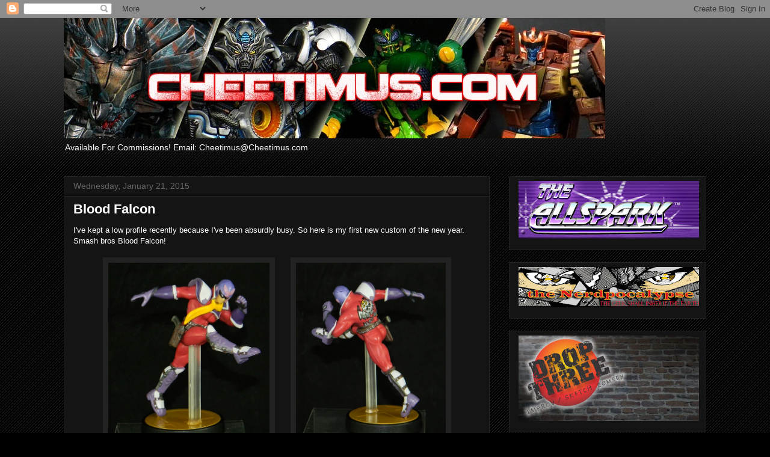

--- FILE ---
content_type: text/html; charset=utf-8
request_url: https://www.google.com/recaptcha/api2/aframe
body_size: 256
content:
<!DOCTYPE HTML><html><head><meta http-equiv="content-type" content="text/html; charset=UTF-8"></head><body><script nonce="O-7bpJiKT2cXOiVhK2ua7A">/** Anti-fraud and anti-abuse applications only. See google.com/recaptcha */ try{var clients={'sodar':'https://pagead2.googlesyndication.com/pagead/sodar?'};window.addEventListener("message",function(a){try{if(a.source===window.parent){var b=JSON.parse(a.data);var c=clients[b['id']];if(c){var d=document.createElement('img');d.src=c+b['params']+'&rc='+(localStorage.getItem("rc::a")?sessionStorage.getItem("rc::b"):"");window.document.body.appendChild(d);sessionStorage.setItem("rc::e",parseInt(sessionStorage.getItem("rc::e")||0)+1);localStorage.setItem("rc::h",'1769063510909');}}}catch(b){}});window.parent.postMessage("_grecaptcha_ready", "*");}catch(b){}</script></body></html>